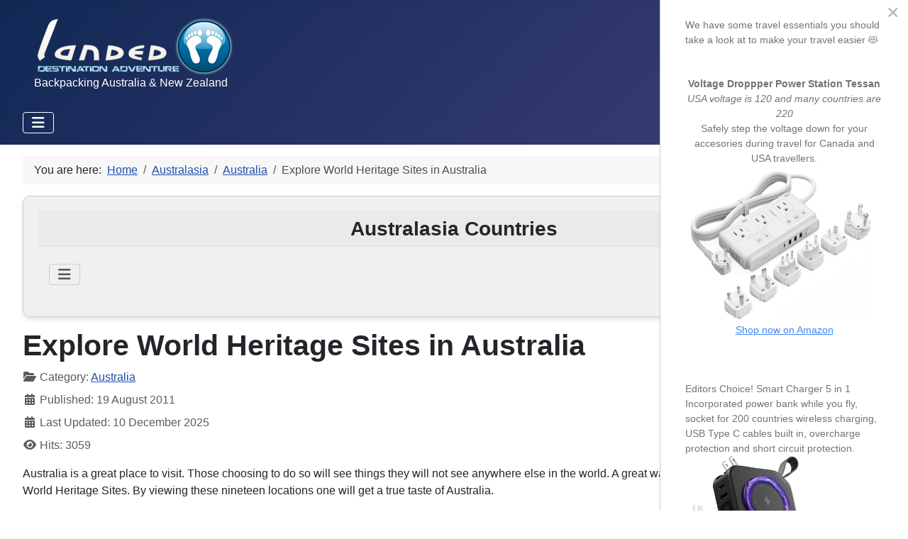

--- FILE ---
content_type: text/html; charset=utf-8
request_url: https://landed.at/australasia/australia/explore-world-heritage-sites-in-australia
body_size: 8936
content:
<!DOCTYPE html>
<html lang="en-gb" dir="ltr">
<head>
<meta name="google-adsense-account" content="ca-pub-5653652306821260">
  <!-- Google Tag Manager -->
<script>(function(w,d,s,l,i){w[l]=w[l]||[];w[l].push({'gtm.start':
new Date().getTime(),event:'gtm.js'});var f=d.getElementsByTagName(s)[0],
j=d.createElement(s),dl=l!='dataLayer'?'&l='+l:'';j.async=true;j.src=
'https://www.googletagmanager.com/gtm.js?id='+i+dl;f.parentNode.insertBefore(j,f);
})(window,document,'script','dataLayer','GTM-WJ7VXHX');</script>
<!-- End Google Tag Manager -->

  
<link rel="icon" type="image/png" href="/templates/cassiopeia_home/favicon.ico">
	<meta charset="utf-8">
	<meta name="twitter:card" content="summary_large_image">
	<meta name="og:title" content="Landed At Travel">
	<meta name="twitter:title" content="Landed At Travel">
	<meta name="og:type" content="article">
	<meta name="og:url" content="https://landed.at/australasia/australia/explore-world-heritage-sites-in-australia">
	<meta name="og:site_name" content="Landed At">
	<meta name="og:description" content="A travel discovery kind of website">
	<meta name="twitter:description" content="A travel discovery kind of website">
	<meta name="author" content="Administrator">
	<meta name="viewport" content="width=device-width, initial-scale=1">
	<meta name="robots" content="max-snippet:-1, max-image-preview:large, max-video-preview:-1">
	<meta name="description" content="Travelling to such a far flung place as Australia can only fill you with excitement. Let us fuel that and show you worlds biggest island.">
	<meta name="generator" content="Joomla! - Open Source Content Management">
	<title>Explore World Heritage Sites in Australia</title>
	<link href="/favicon.ico" rel="icon" type="image/vnd.microsoft.icon">

	<link href="/media/system/css/joomla-fontawesome.min.css?c43a94" rel="lazy-stylesheet"><noscript><link href="/media/system/css/joomla-fontawesome.min.css?c43a94" rel="stylesheet"></noscript>
	<link href="/media/templates/site/cassiopeia/css/global/colors_standard.min.css?c43a94" rel="stylesheet">
	<link href="/media/templates/site/cassiopeia/css/template.min.css?c43a94" rel="stylesheet">
	<link href="/media/templates/site/cassiopeia/css/vendor/joomla-custom-elements/joomla-alert.min.css?0.4.1" rel="stylesheet">
	<link href="/media/templates/site/cassiopeia_landed/css/user.css?c43a94" rel="stylesheet">
	<link href="/media/com_rstbox/css/engagebox.css?c43a94" rel="stylesheet">
	<style>:root {
		--hue: 214;
		--template-bg-light: #f0f4fb;
		--template-text-dark: #495057;
		--template-text-light: #ffffff;
		--template-link-color: #2a69b8;
		--template-special-color: #001B4C;
		
	}</style>
	<style>.eb-3 .eb-dialog{--eb-max-width:350px;--eb-height:100%;--eb-padding:25px 35px;--eb-background-color:rgba(255, 255, 255, 1);--eb-text-color:rgba(115, 115, 115, 1);--eb-dialog-shadow:var(--eb-shadow-none);text-align:left;--eb-border-style:none;--eb-border-color:rgba(46, 198, 100, 1);--eb-border-width:0px;--eb-overlay-enabled:0;--eb-bg-image-enabled:0;--eb-background-image:none;}.eb-3 .eb-close{--eb-close-button-inside:block;--eb-close-button-outside:none;--eb-close-button-icon:block;--eb-close-button-image:none;--eb-close-button-font-size:30px;--eb-close-button-color:rgba(174, 174, 174, 1);--eb-close-button-hover-color:rgba(128, 128, 128, 1);}.eb-3 .eb-dialog .eb-container{justify-content:flex-start;min-height:100%;display:flex;flex-direction:column;}.eb-3.eb-inst{justify-content:flex-end;align-items:flex-end;}@media screen and (max-width: 1024px){.eb-3 .eb-dialog{--eb-bg-image-enabled:inherit;--eb-background-image:none;}}@media screen and (max-width: 575px){.eb-3 .eb-dialog{--eb-bg-image-enabled:inherit;--eb-background-image:none;}}</style>
	<style>.eb-3 {
                --animation_duration: 500ms;

            }
        </style>
	<style>.eboxHereToHelp .eb-dialog {
    border-left: 1px solid #ccc;
}
.eboxHereToHelp .eb-h3 {
    margin-bottom: 8px;
}
.eboxHereToHelp .socials {
    display: flex;
    list-style-type: none;
    flex-wrap: wrap;
    padding:0;
    margin: 10px 0 0 0;
}
.eboxHereToHelp .socials i {
    min-width: 22px;
}
.eboxHereToHelp .socials li {
    width: 50%;
    margin-bottom: 7px;
}
.eboxHereToHelp .phones_list span {
    min-width: 82px;
    display: inline-block;
}
.eboxHereToHelp hr {
    margin: 18px 0;
    border: 0;
    border-top: 1px solid #eee;
    border-bottom: 1px solid #fff;
}</style>

	<script src="/media/vendor/metismenujs/js/metismenujs.min.js?1.4.0" defer></script>
	<script src="/media/templates/site/cassiopeia/js/mod_menu/menu-metismenu.min.js?c43a94" defer></script>
	<script src="/media/mod_menu/js/menu.min.js?c43a94" type="module"></script>
	<script type="application/json" class="joomla-script-options new">{"joomla.jtext":{"ERROR":"Error","MESSAGE":"Message","NOTICE":"Notice","WARNING":"Warning","JCLOSE":"Close","JOK":"OK","JOPEN":"Open"},"system.paths":{"root":"","rootFull":"https:\/\/landed.at\/","base":"","baseFull":"https:\/\/landed.at\/"},"csrf.token":"df2aac843063c29f5b41d84d9a266b19"}</script>
	<script src="/media/system/js/core.min.js?a3d8f8"></script>
	<script src="/media/vendor/bootstrap/js/collapse.min.js?5.3.8" type="module"></script>
	<script src="/media/templates/site/cassiopeia/js/template.min.js?c43a94" type="module"></script>
	<script src="/media/system/js/messages.min.js?9a4811" type="module"></script>
	<script src="/media/com_rstbox/js/vendor/velocity.min.js?c43a94"></script>
	<script src="/media/com_rstbox/js/vendor/velocity.ui.min.js?c43a94"></script>
	<script src="/media/com_rstbox/js/animations.js?c43a94"></script>
	<script src="/media/com_rstbox/js/engagebox.js?c43a94"></script>
	<script type="application/ld+json">{"@context":"https://schema.org","@type":"BreadcrumbList","@id":"https://landed.at/#/schema/BreadcrumbList/324","itemListElement":[{"@type":"ListItem","position":1,"item":{"@id":"https://landed.at/","name":"Home"}},{"@type":"ListItem","position":2,"item":{"@id":"https://landed.at/australasia","name":"Australasia"}},{"@type":"ListItem","position":3,"item":{"@id":"https://landed.at/australasia/australia","name":"Australia"}},{"@type":"ListItem","position":4,"item":{"name":"Explore World Heritage Sites in Australia"}}]}</script>
	<script type="application/ld+json">{"@context":"https://schema.org","@graph":[{"@type":"Organization","@id":"https://landed.at/#/schema/Organization/base","name":"Landed At","url":"https://landed.at/"},{"@type":"WebSite","@id":"https://landed.at/#/schema/WebSite/base","url":"https://landed.at/","name":"Landed At","publisher":{"@id":"https://landed.at/#/schema/Organization/base"},"potentialAction":{"@type":"SearchAction","target":"https://landed.at/search?q={search_term_string}","query-input":"required name=search_term_string"}},{"@type":"WebPage","@id":"https://landed.at/#/schema/WebPage/base","url":"https://landed.at/australasia/australia/explore-world-heritage-sites-in-australia","name":"Explore World Heritage Sites in Australia","description":"Travelling to such a far flung place as Australia can only fill you with excitement. Let us fuel that and show you worlds biggest island.","isPartOf":{"@id":"https://landed.at/#/schema/WebSite/base"},"about":{"@id":"https://landed.at/#/schema/Organization/base"},"inLanguage":"en-GB","breadcrumb":{"@id":"https://landed.at/#/schema/BreadcrumbList/324"}},{"@type":"Article","@id":"https://landed.at/#/schema/com_content/article/25179","name":"Explore World Heritage Sites in Australia","headline":"Explore World Heritage Sites in Australia","inLanguage":"en-GB","articleSection":"Australia","dateCreated":"2011-08-19T09:02:00+00:00","dateModified":"2025-12-10T00:00:00+00:00","interactionStatistic":{"@type":"InteractionCounter","userInteractionCount":3059},"isPartOf":{"@id":"https://landed.at/#/schema/WebPage/base"}}]}</script>
	<!-- Start: Google Structured Data -->
			
<script type="application/ld+json" data-type="gsd">
{
    "@context": "https://schema.org",
    "@type": "BreadcrumbList",
    "itemListElement": [
        {
            "@type": "ListItem",
            "position": 1,
            "name": "Home",
            "item": "https://landed.at"
        },
        {
            "@type": "ListItem",
            "position": 2,
            "name": "Australasia",
            "item": "https://landed.at/australasia"
        },
        {
            "@type": "ListItem",
            "position": 3,
            "name": "Australia",
            "item": "https://landed.at/australasia/australia"
        },
        {
            "@type": "ListItem",
            "position": 4,
            "name": "Explore World Heritage Sites in Australia",
            "item": "https://landed.at/australasia/australia/explore-world-heritage-sites-in-australia"
        }
    ]
}
</script>

<script type="application/ld+json" data-type="gsd">
{
    "@context": "https://schema.org",
    "@type": "Article",
    "mainEntityOfPage": {
        "@type": "WebPage",
        "@id": "https://landed.at/australasia/australia/explore-world-heritage-sites-in-australia"
    },
    "headline": "Explore World Heritage Sites in Australia",
    "description": "Australia is a great place to visit. Those choosing to do so will see things they will not see anywhere else in the world. A great way to explore Australia is to visit the nineteen World Heritage Sites. By viewing these nineteen locations one will get a true taste of Australia.",
    "image": {
        "@type": "ImageObject",
        "url": "https://landed.at/"
    },
    "publisher": {
        "@type": "Organization",
        "name": "Landed At Travel",
        "logo": {
            "@type": "ImageObject",
            "url": "https://landed.at/images/logo.png"
        }
    },
    "author": {
        "@type": "Person",
        "name": "Administrator",
        "url": "https://landed.at/australasia/australia/explore-world-heritage-sites-in-australia"
    },
    "datePublished": "2011-08-19T09:02:00+00:00",
    "dateCreated": "2011-08-19T09:02:00+00:00",
    "dateModified": "2025-12-10T12:11:25+00:00"
}
</script>

<script type="application/ld+json" data-type="gsd">
{
    "@context": "https://schema.org",
    "@type": "Article",
    "mainEntityOfPage": {
        "@type": "WebPage",
        "@id": "https://landed.at/australasia/australia/explore-world-heritage-sites-in-australia"
    },
    "headline": "Explore World Heritage Sites in Australia",
    "description": "Australia is a great place to visit. Those choosing to do so will see things they will not see anywhere else in the world. A great way to explore Australia is to visit the nineteen World Heritage Sites. By viewing these nineteen locations one will get a true taste of Australia.",
    "image": {
        "@type": "ImageObject",
        "url": "https://landed.at/"
    },
    "publisher": {
        "@type": "Organization",
        "name": "Landed At Travel",
        "logo": {
            "@type": "ImageObject",
            "url": "https://landed.at/images/logo.png"
        }
    },
    "author": {
        "@type": "Person",
        "name": "Administrator",
        "url": "https://landed.at/australasia/australia/explore-world-heritage-sites-in-australia"
    },
    "datePublished": "2011-08-19T09:02:00+00:00",
    "dateCreated": "2011-08-19T09:02:00+00:00",
    "dateModified": "2025-12-10T12:11:25+00:00"
}
</script>

<script type="application/ld+json" data-type="gsd">
{
    "@context": "https://schema.org",
    "@type": "Article",
    "mainEntityOfPage": {
        "@type": "WebPage",
        "@id": "https://landed.at/australasia/australia/explore-world-heritage-sites-in-australia"
    },
    "headline": "Explore World Heritage Sites in Australia",
    "description": "Australia is a great place to visit. Those choosing to do so will see things they will not see anywhere else in the world. A great way to explore Australia is to visit the nineteen World Heritage Sites. By viewing these nineteen locations one will get a true taste of Australia.",
    "image": {
        "@type": "ImageObject",
        "url": "https://landed.at/"
    },
    "publisher": {
        "@type": "Organization",
        "name": "Landed At Travel",
        "logo": {
            "@type": "ImageObject",
            "url": "https://landed.at/images/logo.png"
        }
    },
    "author": {
        "@type": "Person",
        "name": "Administrator",
        "url": "https://landed.at/australasia/australia/explore-world-heritage-sites-in-australia"
    },
    "datePublished": "2011-08-19T09:02:00+00:00",
    "dateCreated": "2011-08-19T09:02:00+00:00",
    "dateModified": "2025-12-10T12:11:25+00:00"
}
</script>

<script type="application/ld+json" data-type="gsd">
{
    "@context": "https://schema.org",
    "@type": "Article",
    "mainEntityOfPage": {
        "@type": "WebPage",
        "@id": "https://landed.at/australasia/australia/explore-world-heritage-sites-in-australia"
    },
    "headline": "Explore World Heritage Sites in Australia",
    "description": "Australia is a great place to visit. Those choosing to do so will see things they will not see anywhere else in the world. A great way to explore Australia is to visit the nineteen World Heritage Sites. By viewing these nineteen locations one will get a true taste of Australia.",
    "image": {
        "@type": "ImageObject",
        "url": "https://landed.at/"
    },
    "publisher": {
        "@type": "Organization",
        "name": "Landed At Travel",
        "logo": {
            "@type": "ImageObject",
            "url": "https://landed.at/images/logo.png"
        }
    },
    "author": {
        "@type": "Person",
        "name": "Administrator",
        "url": "https://landed.at/australasia/australia/explore-world-heritage-sites-in-australia"
    },
    "datePublished": "2011-08-19T09:02:00+00:00",
    "dateCreated": "2011-08-19T09:02:00+00:00",
    "dateModified": "2025-12-10T12:11:25+00:00"
}
</script>

<script type="application/ld+json" data-type="gsd">
{
    "@context": "https://schema.org",
    "@type": "Article",
    "mainEntityOfPage": {
        "@type": "WebPage",
        "@id": "https://landed.at/australasia/australia/explore-world-heritage-sites-in-australia"
    },
    "headline": "Explore World Heritage Sites in Australia",
    "description": "Australia is a great place to visit. Those choosing to do so will see things they will not see anywhere else in the world. A great way to explore Australia is to visit the nineteen World Heritage Sites. By viewing these nineteen locations one will get a true taste of Australia.",
    "image": {
        "@type": "ImageObject",
        "url": "https://landed.at/"
    },
    "publisher": {
        "@type": "Organization",
        "name": "Landed At Travel",
        "logo": {
            "@type": "ImageObject",
            "url": "https://landed.at/images/logo.png"
        }
    },
    "author": {
        "@type": "Person",
        "name": "Administrator",
        "url": "https://landed.at/australasia/australia/explore-world-heritage-sites-in-australia"
    },
    "datePublished": "2011-08-19T09:02:00+00:00",
    "dateCreated": "2011-08-19T09:02:00+00:00",
    "dateModified": "2025-12-10T12:11:25+00:00"
}
</script>

<script type="application/ld+json" data-type="gsd">
{
    "@context": "https://schema.org",
    "@type": "Article",
    "mainEntityOfPage": {
        "@type": "WebPage",
        "@id": "https://landed.at/australasia/australia/explore-world-heritage-sites-in-australia"
    },
    "headline": "Explore World Heritage Sites in Australia",
    "description": "Australia is a great place to visit. Those choosing to do so will see things they will not see anywhere else in the world. A great way to explore Australia is to visit the nineteen World Heritage Sites. By viewing these nineteen locations one will get a true taste of Australia.",
    "image": {
        "@type": "ImageObject",
        "url": "https://landed.at/"
    },
    "publisher": {
        "@type": "Organization",
        "name": "Landed At Travel",
        "logo": {
            "@type": "ImageObject",
            "url": "https://landed.at/images/logo.png"
        }
    },
    "author": {
        "@type": "Person",
        "name": "Administrator",
        "url": "https://landed.at/australasia/australia/explore-world-heritage-sites-in-australia"
    },
    "datePublished": "2011-08-19T09:02:00+00:00",
    "dateCreated": "2011-08-19T09:02:00+00:00",
    "dateModified": "2025-12-10T12:11:25+00:00"
}
</script>

<script type="application/ld+json" data-type="gsd">
{
    "@context": "https://schema.org",
    "@type": "Article",
    "mainEntityOfPage": {
        "@type": "WebPage",
        "@id": "https://landed.at/australasia/australia/explore-world-heritage-sites-in-australia"
    },
    "headline": "Explore World Heritage Sites in Australia",
    "description": "Australia is a great place to visit. Those choosing to do so will see things they will not see anywhere else in the world. A great way to explore Australia is to visit the nineteen World Heritage Sites. By viewing these nineteen locations one will get a true taste of Australia.",
    "image": {
        "@type": "ImageObject",
        "url": "https://landed.at/"
    },
    "publisher": {
        "@type": "Organization",
        "name": "Landed At Travel",
        "logo": {
            "@type": "ImageObject",
            "url": "https://landed.at/images/logo.png"
        }
    },
    "author": {
        "@type": "Person",
        "name": "Administrator",
        "url": "https://landed.at/australasia/australia/explore-world-heritage-sites-in-australia"
    },
    "datePublished": "2011-08-19T09:02:00+00:00",
    "dateCreated": "2011-08-19T09:02:00+00:00",
    "dateModified": "2025-12-10T12:11:25+00:00"
}
</script>
			<!-- End: Google Structured Data -->
<link rel="canonical" href="https://landed.at/australasia/australia/explore-world-heritage-sites-in-australia" />
</head>


<body class="site com_content wrapper-fluid view-article layout-blog no-task itemid-118">

<!-- Google Tag Manager (noscript) -->
<noscript><iframe src="https://www.googletagmanager.com/ns.html?id=GTM-WJ7VXHX"
height="0" width="0" style="display:none;visibility:hidden"></iframe></noscript>
<!-- End Google Tag Manager (noscript) -->
  
	<header class="header container-header full-width">

		
		
					<div class="grid-child">
				<div class="navbar-brand">
					<a class="brand-logo" href="/">
						<img src="/images/logo.png" alt="Landed At">					</a>
											<div class="site-description">Backpacking Australia &amp; New Zealand</div>
									</div>
			</div>
		
					<div class="grid-child container-nav">
									
<nav class="navbar navbar-expand-lg" aria-label="Main Menu">
    <button class="navbar-toggler navbar-toggler-right" type="button" data-bs-toggle="collapse" data-bs-target="#navbar1" aria-controls="navbar1" aria-expanded="false" aria-label="Toggle Navigation">
        <span class="icon-menu" aria-hidden="true"></span>
    </button>
    <div class="collapse navbar-collapse" id="navbar1">
        <ul class="mod-menu mod-menu_dropdown-metismenu metismenu mod-list  menutop">
<li class="metismenu-item item-977 level-1"><a href="/blog" >Blog</a></li><li class="metismenu-item item-462 level-1"><a href="/tours" title="Travel Tours">Tours</a></li><li class="metismenu-item item-2679 level-1"><a href="/car-hire" >Car Hire</a></li><li class="metismenu-item item-2582 level-1"><a href="/airport-taxi" >Airport Taxi</a></li><li class="metismenu-item item-1984 level-1"><a href="/search" >Search</a></li><li class="metismenu-item item-384 level-1"><a href="/contact-us" title="Contact Us">Contact</a></li></ul>
    </div>
</nav>

											</div>
			</header>

	<div class="site-grid">
		
		
		
		
		<div class="grid-child container-component">
			<nav class="mod-breadcrumbs__wrapper" aria-label="Breadcrumbs">
    <ol class="mod-breadcrumbs breadcrumb px-3 py-2">
                    <li class="mod-breadcrumbs__here float-start">
                You are here: &#160;
            </li>
        
        <li class="mod-breadcrumbs__item breadcrumb-item"><a href="/" class="pathway"><span>Home</span></a></li><li class="mod-breadcrumbs__item breadcrumb-item"><a href="/australasia" class="pathway"><span>Australasia</span></a></li><li class="mod-breadcrumbs__item breadcrumb-item"><a href="/australasia/australia" class="pathway"><span>Australia</span></a></li><li class="mod-breadcrumbs__item breadcrumb-item active"><span>Explore World Heritage Sites in Australia</span></li>    </ol>
    </nav>

			<div class="main-top card ">
            <h3 class="card-header ">Australasia Countries</h3>        <div class="card-body">
                
<nav class="navbar navbar-expand-lg" aria-label="Australasia Countries">
    <button class="navbar-toggler navbar-toggler-right" type="button" data-bs-toggle="collapse" data-bs-target="#navbar312" aria-controls="navbar312" aria-expanded="false" aria-label="Toggle Navigation">
        <span class="icon-menu" aria-hidden="true"></span>
    </button>
    <div class="collapse navbar-collapse" id="navbar312">
        <ul class="mod-menu mod-menu_dropdown-metismenu metismenu mod-list horizontal">
<li class="metismenu-item item-118 level-1 current"><a href="/australasia/australia" aria-current="location">Australia</a></li><li class="metismenu-item item-119 level-1"><a href="/australasia/new-zealand" >New Zealand</a></li><li class="metismenu-item item-328 level-1"><a href="/australasia/micronesia" >Micronesia</a></li><li class="metismenu-item item-329 level-1"><a href="/australasia/fiji" >Fiji</a></li></ul>
    </div>
</nav>
    </div>
</div>

			<div id="system-message-container" aria-live="polite"></div>

			<main>
			<div class="com-content-article item-page">
    <meta itemprop="inLanguage" content="en-GB">
    
    
        <div class="page-header">
        <h1>
            Explore World Heritage Sites in Australia        </h1>
                            </div>
        
        
            <dl class="article-info text-muted">

            <dt class="article-info-term">
                            <span class="visually-hidden">                        Details                            </span>                    </dt>

        
        
                    <dd class="category-name">
    <span class="icon-folder-open icon-fw" aria-hidden="true"></span>                        Category: <a href="/australasia/australia">Australia</a>    </dd>
        
                    
        
                    <dd class="published">
    <span class="icon-calendar icon-fw" aria-hidden="true"></span>
    <time datetime="2011-08-19T09:02:00+00:00">
        Published: 19 August 2011    </time>
</dd>
        
    
            
                    <dd class="modified">
    <span class="icon-calendar icon-fw" aria-hidden="true"></span>
    <time datetime="2025-12-10T12:11:25+00:00">
        Last Updated: 10 December 2025    </time>
</dd>
        
                    <dd class="hits">
    <span class="icon-eye icon-fw" aria-hidden="true"></span>
    <meta content="UserPageVisits:3059">
    Hits: 3059</dd>
            </dl>
    
    
        
                                    <div class="com-content-article__body">
        <p>Australia is a great place to visit. Those choosing to do so will see things they will not see anywhere else in the world. A great way to explore Australia is to visit the nineteen World Heritage Sites. By viewing these nineteen locations one will get a true taste of Australia.</p>
 
<h2>Fremantle Prison</h2>
<p>The World Heritage committee has placed eleven penal locations on its list. The most famous of these is the Fremantle Prision. It is the only World Heritage Site in Western Australia. Visitors there can visit the convict-built prision, which was constructed starting in 1850 at a request from the new settlers. Visitors will be delighted by the displays of prisioner produced art that is available for viewing.</p>
<h2>Riversleigh Fossils Centre</h2>
<p>Visitors will be delighted at the fossils that can be viewed at the Riversleigh Fossil Center at Mount Isa. Traveling in this area can easily be arranged at the center. Visitors will be fascinated by the many fossils that can be seen inside the Boodjamulia National Park in Queensland, Australia. The fossils date mainly to the Oligo-Miocene period making them fifteen to twenty five million years old.</p>
<h2>Naracoorte Caves</h2>
<p>Another great place to see fossils is at the Naracoorte Caves. Visitors who would like to visit a cave on their own should visit the Wet Cave for a self-guided tour. Other popular caves including the Victoria Fossil Cave with its Pleistocene fossils require a guide. People of all ability levels will enjoy the visit.</p>
<h2>Fraser Island</h2>
<p>Australia's Fraser Island is the largest sand island in the world, and is home to over 100 freshwater lakes. This island is a great place to look for the elusive dingos. Visitors also enjoy fishing for Tailor. Many visitors also enjoy camping on Frasier Island.</p>
<h2>Gondwana Rainforests</h2>
<p>The Gondwana Rainforest is the largest in the world. Visitors will be fascinated with the plants that are over 100 million years old. Over half of Australia's plant species and nearly a third of Australia's mammals and bird species live in the Gondwana Rainforests. Great places to see the Gondwana Rainforests include:</p>
<p>• Lamington National Park<br />• Springbrook National Park<br />• Main Range National Park<br />• Mt Barney National Park</p>
<h2>Great Barrier Reef</h2>
<p>No trip to Australia would be complete without a trip to the <a href="https://en.wikipedia.org/wiki/Great_Barrier_Reef">Great Barrier Reef</a>. A great way to see the reef is from one of the numerous cruises. All people should plan on snorkelling or scuba diving to see the amazing sites of the Great Barrier Reef.</p>
<h2>Heard Island and McDonald Islands</h2>
<p>Visitors looking for an outback experience will want to head to Heard Island or McDonald's Island. It is some of the most uninhibited areas on the earth. They are an outstanding area to see penguins.</p>
<h2>Kakadu National Park</h2>
<p>Visitors head to Kakadu National Park for many reasons. Some come to explore the aboriginal art left on the walls by the original inhabitants, while others come to see the waterfalls and colorful gorges located within the park.</p>
<h2>Conclusion</h2>
<p>Seeing the World Heritage Sites of Australia is a great way to explore Australia. They are located all over the continent and beyond. They offer a unique view of the Australian way of life.</p>    </div>

        
                                                            </div>
			</main>
			
		</div>

		
		
				<div class="grid-child container-bottom-b">
			<div class="bottom-b card ">
        <div class="card-body">
                
<div id="mod-custom334" class="mod-custom custom">
    <div class="card">
<p class="promo-message" style="text-align: center;">We now have our own AI assistant!</p>
<p class="promo-message" style="text-align: center;">She is ready to help you with all your travel-related questions.&nbsp;</p>
<p style="text-align: center;"><a href="/location/ai" target="_blank" class="button">Landed At Adventure</a></p>
</div>
<style>
        /* CSS for the card */
        .card {
            background-color: #f0f0f0;
            border: 1px solid #ccc;
            padding: 20px;
            border-radius: 10px;
            box-shadow: 0 4px 6px rgba(0, 0, 0, 0.1);
            text-align: center;
        }

        /* CSS for the promotional message */
        .promo-message {
            font-size: 18px;
            color: #0077b6;
        }


.button {
    background-color: #0077b6; /* Change the background color to your preference */
    color: #ffffff; /* Change the text color to your preference */
    padding: 10px 20px; /* Adjust padding as needed */
    border: none;
    border-radius: 5px; /* Adjust the border-radius for rounded corners */
    text-align: center;
    text-decoration: none;
    display: inline-block;
    font-size: 16px; /* Adjust the font size to your preference */
    cursor: pointer;
}

/* Hover effect for the button */
.button:hover {
    background-color: #005d91; /* Change the hover background color */
}

/* Active state for the button when clicked */
.button:active {
    background-color: #003f62; /* Change the active background color */
}

    </style></div>
    </div>
</div>

		</div>
			</div>

		<footer class="container-footer footer full-width">
		<div class="grid-child">
			<div class="mod-footer">
    <div class="footer1">Copyright &#169; 2026 Landed At. All Rights Reserved.</div>
    <div class="footer2">Landed At Travel</div>
</div>

<div id="mod-custom340" class="mod-custom custom">
    <p><a href="/location" title="E-Visas">E-Visas</a> by location - Secure your travel visa online today</p>
<p><a href="/europe/great-britain-uk/gatwick-airport-parking" target="_blank" rel="noopener" title="Gatwick Parking">About Gatwick Parking</a></p>
<p><a href="/europe/great-britain-uk/shopping-in-london" title="Shop in London Guide">Shop in London Guide</a></p></div>
<ul class="mod-menu mod-list nav ">
<li class="nav-item item-1285"><a href="/login" >Login</a></li><li class="nav-item item-464"><a href="/destinations" title="Destination Ideas">Destinations</a></li><li class="nav-item item-460"><a href="/hotels-resorts" title="Hotel Reviews">Hotels &amp; Resorts</a></li><li class="nav-item item-465"><a href="/hostels-and-apartments" title="Cheap Hostels">Hostels &amp; Apartments</a></li><li class="nav-item item-2329"><a href="/travel-articles" >Travel Articles</a></li><li class="nav-item item-3040"><a href="/ski-snowboard" >Ski &amp; Snowboard</a></li></ul>
<ul class="mod-menu mod-list nav ">
<li class="nav-item item-419"><a href="/about" >About Landed At</a></li><li class="nav-item item-420"><a href="/copyright" title="Copyright">Copyright</a></li><li class="nav-item item-421"><a href="/terms-and-conditions" title="Terms of Use">Terms and Conditions</a></li><li class="nav-item item-423"><a href="/privacy-policy" title="Privacy Policy">Privacy Policy</a></li><li class="nav-item item-2143"><a href="/contact-us" >Contact Us</a></li><li class="nav-item item-2160"><a href="/editorial-guidelines" >Editorial Guidelines</a></li><li class="nav-item item-2511"><a href="/tags" >Tags</a></li></ul>

		</div>
	</footer>
	
			<a href="#top" id="back-top" class="back-to-top-link" aria-label="Back to Top">
			<span class="icon-arrow-up icon-fw" aria-hidden="true"></span>
		</a>
	
	

<div data-id="3" 
	class="eb-inst eb-hide eb-custom eb-3 eboxHereToHelp"
	data-options='{"trigger":"onPageReady","trigger_selector":"","delay":0,"scroll_depth":"percentage","scroll_depth_value":80,"firing_frequency":1,"reverse_scroll_close":true,"threshold":0,"close_out_viewport":false,"exit_timer":1000,"idle_time":10000,"close_on_esc":true,"animation_open":"rstbox.slideRightIn","animation_close":"rstbox.slideRightOut","animation_duration":500,"disable_page_scroll":false,"test_mode":false,"debug":false,"ga_tracking":false,"ga_tracking_id":0,"ga_tracking_event_category":"EngageBox","ga_tracking_event_label":"Box #3 - Info Sidebar USA Market","auto_focus":false}'
	data-type='popup'
		>

	<button type="button" data-ebox-cmd="close" class="eb-close placement-outside" aria-label="Close">
	<img alt="close popup button" />
	<span aria-hidden="true">&times;</span>
</button>
	<div class="eb-dialog " role="dialog" aria-modal="true" id="dialog3" aria-label="dialog3">
		
		<button type="button" data-ebox-cmd="close" class="eb-close placement-inside" aria-label="Close">
	<img alt="close popup button" />
	<span aria-hidden="true">&times;</span>
</button>	
		<div class="eb-container">
						<div class="eb-content">
				<div class="eb">
<div class="eb-p">We have some travel essentials you should take a look at to make your travel easier&nbsp;😻</div>
<div>&nbsp;</div>
<div>
<div style="text-align: center;"><strong>Voltage Droppper Power Station Tessan</strong></div>
<div style="text-align: center;"><em>USA voltage is 120 and many countries are 220</em></div>
<div style="text-align: center;">Safely step the voltage down for your accesories during travel for Canada and USA travellers.</div>
<div style="text-align: center;"><a href="https://amzn.to/421Jzct" target="_blank" rel="noopener sponsored"><img src="/images/ads/engage-box/220-110-voltage-converter.png" alt="220 110 voltage converter" width="360" height="285" style="display: block; margin-left: auto; margin-right: auto;" /></a></div>
<div style="text-align: center;"><a href="https://amzn.to/421Jzct" rel="sponsored">Shop now on Amazon</a></div>
</div>
<div class="eb-p">&nbsp;</div>
<div>&nbsp;</div>
<div>Editors Choice! Smart Charger 5 in 1 Incorporated power bank while you fly, socket for 200 countries wireless charging, USB Type C cables built in, overcharge protection and short circuit protection.<br /><a href="https://lvnta.com/lv_8bbgD25EhB0M0lNuKg" target="_blank" rel="noopener sponsored"><img src="/images/ads/engage-box/smart-charger-5-in-1.jpg" alt="smart charger 5 in 1" width="180" height="174" /></a></div>
<div><a href="https://lvnta.com/lv_8bbgD25EhB0M0lNuKg" target="_blank" rel="noopener sponsored">Shop NOW at Amazon &gt;&gt;</a><br /><br /><br /></div>
<div>
<div class="eb-h3">Deal 1 - <b><b>Ceptics Travel Adapter Board -&nbsp;</b></b>Universal Travel Adapter Kit</div>
<div><a href="https://amzn.to/4ii8u1d" target="_blank" rel="noopener sponsored"><img src="/images/ads/engage-box/ceptics-charger.png" alt="ceptics charger" width="180" height="223" /></a></div>
Maximise the amount of devices from a single outlet while also protecting them from surges.</div>
<div><a href="https://amzn.to/4ii8u1d" target="_blank" rel="noopener sponsored">Shop Now @ Amazon &gt;&gt;</a>
<div>&nbsp;</div>
</div>
<hr />
<div class="eb-h3">Deal 2 - 70 Watt GAN&nbsp;<strong>Travel adaptor&nbsp;🔌</strong></div>
<div><img src="/images/ads/engage-box/70-watt-ganx200.jpg" alt="" width="200" height="192" data-alt="travel adapter" /></div>
<div class="eb-p">Protect your devices and allow you to charge more of them at once because it is 70 Watts of power GAN is a specification of higher quality components and more powerful devices. Higher watts allow more devices to charge at once faster.&nbsp;<a href="https://www.amazon.com/dp/B0CM3DRXQH?ref=t_ac_view_request_product_image&amp;campaignId=amzn1.campaign.30X7K3GX90SGK&amp;linkCode=tr1&amp;tag=stylereview07-20&amp;linkId=amzn1.campaign.30X7K3GX90SGK_1726569727414" target="_blank" rel="noopener sponsored">SHOP NOW</a>&nbsp;</div>
<hr />
<div class="eb-h3">
<div class="eb-h3">Deal 3 - <strong>Lounge Pass</strong></div>
<div class="eb-p">Regular departure lounges are very busy and uncomfortable. Buy your lounge pass in advance to get access to VIP lounges at a discounted price. Advantages can include sofa seating, food and bar service, newspapers.&nbsp;<a href="https://www.paidonresults.net/c/58400/1/88/InfoSidebarUSAMarketBA" target="_blank" rel="noopener sponsored">Get Deal &gt;&gt;</a></div>
<div><hr /></div>
</div>
<div>NOTE:&nbsp;<em>We may earn a small commision if you end up purchasing products from using these links but <strong>you will not pay more</strong> and often the products are discounted during our promotions!</em></div>
</div>			</div>
		</div>
	</div>	
</div>
<script defer src="https://static.cloudflareinsights.com/beacon.min.js/vcd15cbe7772f49c399c6a5babf22c1241717689176015" integrity="sha512-ZpsOmlRQV6y907TI0dKBHq9Md29nnaEIPlkf84rnaERnq6zvWvPUqr2ft8M1aS28oN72PdrCzSjY4U6VaAw1EQ==" data-cf-beacon='{"version":"2024.11.0","token":"5c8e97ffc6b5463bad4b1f5f4092503c","r":1,"server_timing":{"name":{"cfCacheStatus":true,"cfEdge":true,"cfExtPri":true,"cfL4":true,"cfOrigin":true,"cfSpeedBrain":true},"location_startswith":null}}' crossorigin="anonymous"></script>
</body>
</html>


--- FILE ---
content_type: text/html; charset=utf-8
request_url: https://www.google.com/recaptcha/api2/aframe
body_size: 182
content:
<!DOCTYPE HTML><html><head><meta http-equiv="content-type" content="text/html; charset=UTF-8"></head><body><script nonce="QM-d_pCPMwm-haXdpD_4TQ">/** Anti-fraud and anti-abuse applications only. See google.com/recaptcha */ try{var clients={'sodar':'https://pagead2.googlesyndication.com/pagead/sodar?'};window.addEventListener("message",function(a){try{if(a.source===window.parent){var b=JSON.parse(a.data);var c=clients[b['id']];if(c){var d=document.createElement('img');d.src=c+b['params']+'&rc='+(localStorage.getItem("rc::a")?sessionStorage.getItem("rc::b"):"");window.document.body.appendChild(d);sessionStorage.setItem("rc::e",parseInt(sessionStorage.getItem("rc::e")||0)+1);localStorage.setItem("rc::h",'1768994893382');}}}catch(b){}});window.parent.postMessage("_grecaptcha_ready", "*");}catch(b){}</script></body></html>

--- FILE ---
content_type: text/css
request_url: https://landed.at/media/templates/site/cassiopeia_landed/css/user.css?c43a94
body_size: 467
content:
.horizontal > li {
float:left;
}
.navbar-brand{
    margin-left: 1rem;
    margin-top: 0.7rem;
}
container-nav{
    padding:.8rem;
}
.site-grid {
grid-template-columns: [full-start] minmax(0, 1fr) [main-start] minmax(0, 20rem) repeat(2, minmax(0, 15rem)) minmax(0, 30rem) [main-end] minmax(0, 1fr) [full-end];
}

/* Style for the table */
table {
    border-collapse: collapse;
    width: 100%;
    background-color: #87CEEB; /* Sky Blue */
}

/* Style for table headers */
table th {
    background-color: #FF00FF; /* Magenta */
    color: white;
    padding: 10px;
}

/* Style for table rows */
table tr:nth-child(even) {
    background-color: #D3D3D3; /* Light Grey */
}

table tr:nth-child(odd) {
    background-color: #FFFFFF; /* White for contrast */
}

/* Style for table data */
table td {
    padding: 8px;
    text-align: left;
}

/* Optional: Style for table borders */
table, th, td {
    border: 1px solid black;
}

iframe[src*="google.com/maps"] {
    width: 100%;
    height: auto;
    aspect-ratio: 4/3;
    max-width: 100%;
    border: 0;
}

iframe[src*="youtube.com"], iframe[src*="youtu.be"] {
    width: 100%;
    height: auto;
    aspect-ratio: 16/9;
    max-width: 100%;
    border: 0;
}
